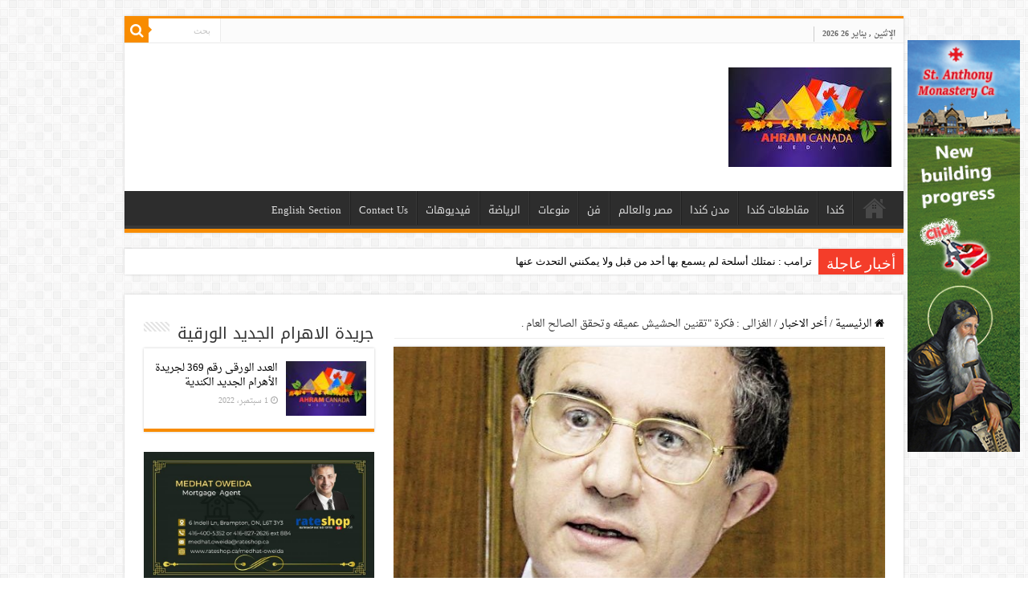

--- FILE ---
content_type: text/html; charset=UTF-8
request_url: https://www.ahram-canada.com/58294/
body_size: 67395
content:
<!DOCTYPE html>
<html dir="rtl" lang="ar" prefix="og: http://ogp.me/ns#">
<head>
<meta charset="UTF-8" />
<link rel="profile" href="https://gmpg.org/xfn/11" />
<link rel="pingback" href="https://www.ahram-canada.com/xmlrpc.php" />
<title>الغزالى : فكرة &quot;تقنين الحشيش عميقه وتحقق الصالح العام . &#8211; جريدة الأهرام الجديد الكندية</title>
<meta property="og:title" content="الغزالى : فكرة &quot;تقنين الحشيش عميقه وتحقق الصالح العام . - جريدة الأهرام الجديد الكندية"/>
<meta property="og:type" content="article"/>
<meta property="og:description" content="الأهرام الكندى دافع الدكتور أسامة الغزالي حرب، أستاذ العلوم السياسية، عن فكرة "تقنين الحشيش"، التي ط"/>
<meta property="og:url" content="https://www.ahram-canada.com/58294/"/>
<meta property="og:site_name" content="جريدة الأهرام الجديد الكندية"/>
<meta property="og:image" content="https://www.ahram-canada.com/wp-content/uploads/2015/04/الغزالى-660x330.jpg" />
<link rel='dns-prefetch' href='//www.googletagmanager.com' />
<link rel='dns-prefetch' href='//fonts.googleapis.com' />
<link rel='dns-prefetch' href='//s.w.org' />
<link rel="alternate" type="application/rss+xml" title="جريدة الأهرام الجديد الكندية &laquo; الخلاصة" href="https://www.ahram-canada.com/feed/" />
<link rel="alternate" type="application/rss+xml" title="جريدة الأهرام الجديد الكندية &laquo; خلاصة التعليقات" href="https://www.ahram-canada.com/comments/feed/" />
<link rel="alternate" type="application/rss+xml" title="جريدة الأهرام الجديد الكندية &laquo; الغزالى : فكرة &quot;تقنين الحشيش عميقه وتحقق الصالح العام . خلاصة التعليقات" href="https://www.ahram-canada.com/58294/feed/" />
		<script type="text/javascript">
			window._wpemojiSettings = {"baseUrl":"https:\/\/s.w.org\/images\/core\/emoji\/13.0.0\/72x72\/","ext":".png","svgUrl":"https:\/\/s.w.org\/images\/core\/emoji\/13.0.0\/svg\/","svgExt":".svg","source":{"concatemoji":"https:\/\/www.ahram-canada.com\/wp-includes\/js\/wp-emoji-release.min.js"}};
			!function(e,a,t){var n,r,o,i=a.createElement("canvas"),p=i.getContext&&i.getContext("2d");function s(e,t){var a=String.fromCharCode;p.clearRect(0,0,i.width,i.height),p.fillText(a.apply(this,e),0,0);e=i.toDataURL();return p.clearRect(0,0,i.width,i.height),p.fillText(a.apply(this,t),0,0),e===i.toDataURL()}function c(e){var t=a.createElement("script");t.src=e,t.defer=t.type="text/javascript",a.getElementsByTagName("head")[0].appendChild(t)}for(o=Array("flag","emoji"),t.supports={everything:!0,everythingExceptFlag:!0},r=0;r<o.length;r++)t.supports[o[r]]=function(e){if(!p||!p.fillText)return!1;switch(p.textBaseline="top",p.font="600 32px Arial",e){case"flag":return s([127987,65039,8205,9895,65039],[127987,65039,8203,9895,65039])?!1:!s([55356,56826,55356,56819],[55356,56826,8203,55356,56819])&&!s([55356,57332,56128,56423,56128,56418,56128,56421,56128,56430,56128,56423,56128,56447],[55356,57332,8203,56128,56423,8203,56128,56418,8203,56128,56421,8203,56128,56430,8203,56128,56423,8203,56128,56447]);case"emoji":return!s([55357,56424,8205,55356,57212],[55357,56424,8203,55356,57212])}return!1}(o[r]),t.supports.everything=t.supports.everything&&t.supports[o[r]],"flag"!==o[r]&&(t.supports.everythingExceptFlag=t.supports.everythingExceptFlag&&t.supports[o[r]]);t.supports.everythingExceptFlag=t.supports.everythingExceptFlag&&!t.supports.flag,t.DOMReady=!1,t.readyCallback=function(){t.DOMReady=!0},t.supports.everything||(n=function(){t.readyCallback()},a.addEventListener?(a.addEventListener("DOMContentLoaded",n,!1),e.addEventListener("load",n,!1)):(e.attachEvent("onload",n),a.attachEvent("onreadystatechange",function(){"complete"===a.readyState&&t.readyCallback()})),(n=t.source||{}).concatemoji?c(n.concatemoji):n.wpemoji&&n.twemoji&&(c(n.twemoji),c(n.wpemoji)))}(window,document,window._wpemojiSettings);
		</script>
		<style type="text/css">
img.wp-smiley,
img.emoji {
	display: inline !important;
	border: none !important;
	box-shadow: none !important;
	height: 1em !important;
	width: 1em !important;
	margin: 0 .07em !important;
	vertical-align: -0.1em !important;
	background: none !important;
	padding: 0 !important;
}
</style>
	<link rel='stylesheet' id='wp-block-library-rtl-css'  href='https://www.ahram-canada.com/wp-includes/css/dist/block-library/style-rtl.min.css' type='text/css' media='all' />
<link rel='stylesheet' id='cptch_stylesheet-css'  href='https://www.ahram-canada.com/wp-content/plugins/captcha/css/front_end_style.css' type='text/css' media='all' />
<link rel='stylesheet' id='dashicons-css'  href='https://www.ahram-canada.com/wp-includes/css/dashicons.min.css' type='text/css' media='all' />
<link rel='stylesheet' id='cptch_desktop_style-css'  href='https://www.ahram-canada.com/wp-content/plugins/captcha/css/desktop_style.css' type='text/css' media='all' />
<link rel='stylesheet' id='contact-form-7-css'  href='https://www.ahram-canada.com/wp-content/plugins/contact-form-7/includes/css/styles.css' type='text/css' media='all' />
<link rel='stylesheet' id='contact-form-7-rtl-css'  href='https://www.ahram-canada.com/wp-content/plugins/contact-form-7/includes/css/styles-rtl.css' type='text/css' media='all' />
<link rel='stylesheet' id='parent-style-css'  href='https://www.ahram-canada.com/wp-content/themes/sahifa/style.css' type='text/css' media='all' />
<link rel='stylesheet' id='parent-style-rtl-css'  href='https://www.ahram-canada.com/wp-content/themes/sahifa/rtl.css' type='text/css' media='all' />
<link rel='stylesheet' id='tie-style-css'  href='https://www.ahram-canada.com/wp-content/themes/ahram-canada/style.css' type='text/css' media='all' />
<link rel='stylesheet' id='tie-ilightbox-skin-css'  href='https://www.ahram-canada.com/wp-content/themes/sahifa/css/ilightbox/dark-skin/skin.css' type='text/css' media='all' />
<link rel='stylesheet' id='droidarabicnaskh-css'  href='https://fonts.googleapis.com/earlyaccess/droidarabicnaskh' type='text/css' media='all' />
<link rel='stylesheet' id='droidarabickufi-css'  href='https://fonts.googleapis.com/earlyaccess/droidarabickufi' type='text/css' media='all' />
<script type='text/javascript' src='https://www.ahram-canada.com/wp-includes/js/jquery/jquery.js' id='jquery-core-js'></script>

<!-- Google Analytics snippet added by Site Kit -->
<script type='text/javascript' src='https://www.googletagmanager.com/gtag/js?id=UA-58438110-1' id='google_gtagjs-js' async></script>
<script type='text/javascript' id='google_gtagjs-js-after'>
window.dataLayer = window.dataLayer || [];function gtag(){dataLayer.push(arguments);}
gtag('set', 'linker', {"domains":["www.ahram-canada.com"]} );
gtag("js", new Date());
gtag("set", "developer_id.dZTNiMT", true);
gtag("config", "UA-58438110-1", {"anonymize_ip":true});
gtag("config", "G-6R6T6MS7LX");
</script>

<!-- End Google Analytics snippet added by Site Kit -->
<link rel="https://api.w.org/" href="https://www.ahram-canada.com/wp-json/" /><link rel="alternate" type="application/json" href="https://www.ahram-canada.com/wp-json/wp/v2/posts/58294" /><link rel="EditURI" type="application/rsd+xml" title="RSD" href="https://www.ahram-canada.com/xmlrpc.php?rsd" />
<link rel="wlwmanifest" type="application/wlwmanifest+xml" href="https://www.ahram-canada.com/wp-includes/wlwmanifest.xml" /> 
<link rel='prev' title='البلهارسيا عند قدماء المصريين :' href='https://www.ahram-canada.com/58291/' />
<link rel='next' title='مصرى بالسعودية تحدث عن مأساته وما يتعرض له من ظلم فكشف عن مفاجأة .' href='https://www.ahram-canada.com/58297/' />
<meta name="generator" content="WordPress 5.5.17" />
<link rel="canonical" href="https://www.ahram-canada.com/58294/" />
<link rel='shortlink' href='https://www.ahram-canada.com/?p=58294' />
<link rel="alternate" type="application/json+oembed" href="https://www.ahram-canada.com/wp-json/oembed/1.0/embed?url=https%3A%2F%2Fwww.ahram-canada.com%2F58294%2F" />
<link rel="alternate" type="text/xml+oembed" href="https://www.ahram-canada.com/wp-json/oembed/1.0/embed?url=https%3A%2F%2Fwww.ahram-canada.com%2F58294%2F&#038;format=xml" />
<meta name="generator" content="Site Kit by Google 1.98.0" /><link rel="stylesheet" href="https://www.ahram-canada.com/wp-content/plugins/nc-ad-manager/assets/css/slick.css" />
<link rel="stylesheet" href="https://www.ahram-canada.com/wp-content/plugins/nc-ad-manager/assets/css/front.css" />
<link rel="shortcut icon" href="https://www.ahram-canada.com/wp-content/uploads/2020/05/favicon.ico" title="Favicon" />
<!--[if IE]>
<script type="text/javascript">jQuery(document).ready(function (){ jQuery(".menu-item").has("ul").children("a").attr("aria-haspopup", "true");});</script>
<![endif]-->
<!--[if lt IE 9]>
<script src="https://www.ahram-canada.com/wp-content/themes/sahifa/js/html5.js"></script>
<script src="https://www.ahram-canada.com/wp-content/themes/sahifa/js/selectivizr-min.js"></script>
<![endif]-->
<!--[if IE 9]>
<link rel="stylesheet" type="text/css" media="all" href="https://www.ahram-canada.com/wp-content/themes/sahifa/css/ie9.css" />
<![endif]-->
<!--[if IE 8]>
<link rel="stylesheet" type="text/css" media="all" href="https://www.ahram-canada.com/wp-content/themes/sahifa/css/ie8.css" />
<![endif]-->
<!--[if IE 7]>
<link rel="stylesheet" type="text/css" media="all" href="https://www.ahram-canada.com/wp-content/themes/sahifa/css/ie7.css" />
<![endif]-->


<meta name="viewport" content="width=device-width, initial-scale=1.0" />
<link rel="apple-touch-icon-precomposed" sizes="144x144" href="https://www.ahram-canada.com/wp-content/uploads/2020/05/144.jpg" />
<link rel="apple-touch-icon-precomposed" sizes="120x120" href="https://www.ahram-canada.com/wp-content/uploads/2020/05/120.jpg" />
<link rel="apple-touch-icon-precomposed" sizes="72x72" href="https://www.ahram-canada.com/wp-content/uploads/2020/05/72.jpg" />
<link rel="apple-touch-icon-precomposed" href="https://www.ahram-canada.com/wp-content/uploads/2020/05/76.jpg" />



<style type="text/css" media="screen">

body{
	font-family: 'droid arabic naskh';
}

.logo h1 a, .logo h2 a{
	font-family: 'droid arabic kufi';
}

.logo span{
	font-family: 'droid arabic naskh';
}

.top-nav, .top-nav ul li a {
	font-family: 'droid arabic naskh';
}

#main-nav, #main-nav ul li a{
	font-family: 'droid arabic kufi';
}

.page-title{
	font-family: 'droid arabic kufi';
}

.post-title{
	font-family: 'droid arabic kufi';
	font-weight: 700;
}

h2.post-box-title, h2.post-box-title a{
	font-family: 'droid arabic kufi';
}

h3.post-box-title, h3.post-box-title a{
	font-family: 'droid arabic kufi';
}

p.post-meta, p.post-meta a{
	font-family: 'droid arabic naskh';
}

body.single .entry, body.page .entry{
	font-family: 'droid arabic naskh';
	font-size : 18px;
}

blockquote p{
	font-family: 'droid arabic kufi';
}

.widget-top h4, .widget-top h4 a{
	font-family: 'droid arabic kufi';
}

.footer-widget-top h4, .footer-widget-top h4 a{
	font-family: 'droid arabic kufi';
}

.ei-title h2, .slider-caption h2 a, .content .slider-caption h2 a, .slider-caption h2, .content .slider-caption h2, .content .ei-title h2{
	font-family: 'droid arabic kufi';
}

.cat-box-title h2, .cat-box-title h2 a, .block-head h3, #respond h3, #comments-title, h2.review-box-header, .woocommerce-tabs .entry-content h2, .woocommerce .related.products h2, .entry .woocommerce h2, .woocommerce-billing-fields h3, .woocommerce-shipping-fields h3, #order_review_heading, #bbpress-forums fieldset.bbp-form legend, #buddypress .item-body h4, #buddypress #item-body h4{
	font-family: 'droid arabic kufi';
}


a {
	color: #000000;
}
		
a:hover {
	color: #f88d00;
}
		
body.single .post .entry a, body.page .post .entry a {
	color: #f88d00;
}
		
body.single .post .entry a:hover, body.page .post .entry a:hover {
	color: #000000;
}
		
@media (min-width: 1260px) and (max-width: 1335px) {
	#wrapper.boxed #theme-header,
	#wrapper.boxed .breaking-news,
	#wrapper.boxed #main-content,
	#footer-widget-area,
	.container {
	    width: 970px;
	}

	.content {
	    width: 66.2%;
	}

	#sidebar {
	    width: 31.094%;
	}
}

.entry p {
    line-height: 1.5;
}</style>

		<script type="text/javascript">
			/* <![CDATA[ */
				var sf_position = '0';
				var sf_templates = "<a href=\"{search_url_escaped}\">\u0639\u0631\u0636 \u0643\u0644 \u0627\u0644\u0646\u062a\u0627\u0626\u062c<\/a>";
				var sf_input = '.search-live';
				jQuery(document).ready(function(){
					jQuery(sf_input).ajaxyLiveSearch({"expand":false,"searchUrl":"https:\/\/www.ahram-canada.com\/?s=%s","text":"Search","delay":500,"iwidth":180,"width":315,"ajaxUrl":"https:\/\/www.ahram-canada.com\/wp-admin\/admin-ajax.php","rtl":0});
					jQuery(".live-search_ajaxy-selective-input").keyup(function() {
						var width = jQuery(this).val().length * 8;
						if(width < 50) {
							width = 50;
						}
						jQuery(this).width(width);
					});
					jQuery(".live-search_ajaxy-selective-search").click(function() {
						jQuery(this).find(".live-search_ajaxy-selective-input").focus();
					});
					jQuery(".live-search_ajaxy-selective-close").click(function() {
						jQuery(this).parent().remove();
					});
				});
			/* ]]> */
		</script>
		</head>
<body data-rsssl=1 id="top" class="rtl post-template-default single single-post postid-58294 single-format-standard lazy-enabled">

<div class="wrapper-outer">

	<div class="background-cover"></div>

	<aside id="slide-out">

			<div class="search-mobile">
			<form method="get" id="searchform-mobile" action="https://www.ahram-canada.com/">
				<button class="search-button" type="submit" value="بحث"><i class="fa fa-search"></i></button>
				<input type="text" id="s-mobile" name="s" title="بحث" value="بحث" onfocus="if (this.value == 'بحث') {this.value = '';}" onblur="if (this.value == '') {this.value = 'بحث';}"  />
			</form>
		</div><!-- .search-mobile /-->
	
			<div class="social-icons">
		<a class="ttip-none" title="Rss" href="https://www.ahram-canada.com/feed/" target="_blank"><i class="fa fa-rss"></i></a><a class="ttip-none" title="Facebook" href="https://www.facebook.com/2ahramcanada" target="_blank"><i class="fa fa-facebook"></i></a><a class="ttip-none" title="Twitter" href="#" target="_blank"><i class="fa fa-twitter"></i></a><a class="ttip-none" title="Youtube" href="https://www.youtube.com/channel/UC-4zFFl9DABqrYtwks_dr-g" target="_blank"><i class="fa fa-youtube"></i></a><a class="ttip-none" title="instagram" href="#" target="_blank"><i class="fa fa-instagram"></i></a>
			</div>

	
		<div id="mobile-menu" ></div>
	</aside><!-- #slide-out /-->

		<div id="wrapper" class="boxed">
		<div class="inner-wrapper">

		<header id="theme-header" class="theme-header">
						<div id="top-nav" class="top-nav">
				<div class="container">

							<span class="today-date">الإثنين , يناير 26 2026</span>
				
						<div class="search-block">
						<form method="get" id="searchform-header" action="https://www.ahram-canada.com/">
							<button class="search-button" type="submit" value="بحث"><i class="fa fa-search"></i></button>
							<input class="search-live" type="text" id="s-header" name="s" title="بحث" value="بحث" onfocus="if (this.value == 'بحث') {this.value = '';}" onblur="if (this.value == '') {this.value = 'بحث';}"  />
						</form>
					</div><!-- .search-block /-->
	
	
				</div><!-- .container /-->
			</div><!-- .top-menu /-->
			
		<div class="header-content">

					<a id="slide-out-open" class="slide-out-open" href="#"><span></span></a>
		
			<div class="logo" style=" margin-top:10px; margin-bottom:10px;">
			<h2>								<a title="جريدة الأهرام الجديد الكندية" href="https://www.ahram-canada.com/">
					<img src="https://www.ahram-canada.com/wp-content/uploads/2020/05/logo-small.jpeg" alt="جريدة الأهرام الجديد الكندية" width="203" height="124" /><strong>جريدة الأهرام الجديد الكندية </strong>
				</a>
			</h2>			</div><!-- .logo /-->
<script type="text/javascript">
jQuery(document).ready(function($) {
	var retina = window.devicePixelRatio > 1 ? true : false;
	if(retina) {
       	jQuery('#theme-header .logo img').attr('src',		'https://www.ahram-canada.com/wp-content/uploads/2020/05/logo-retina.jpeg');
       	jQuery('#theme-header .logo img').attr('width',		'203');
       	jQuery('#theme-header .logo img').attr('height',	'124');
	}
});
</script>
			<div class="e3lan e3lan-top">		<script type="text/javascript">
			var adWidth = jQuery(document).width();
			google_ad_client = "pub-9462210163440397";
			if ( adWidth >= 768 ) {
			  google_ad_slot	= "3150934668";
			  google_ad_width	= 728;
			  google_ad_height 	= 90;
			} else  if ( adWidth >= 468 ) {
			  google_ad_slot	= "7089085066";
			  google_ad_width 	= 468;
			  google_ad_height 	= 60;
			}else {
			  google_ad_slot 	= "8426217461";
			  google_ad_width 	= 320;
			  google_ad_height 	= 100;
			}
		</script>

		<script src="https://pagead2.googlesyndication.com/pagead/show_ads.js"></script>
				</div>			<div class="clear"></div>

		</div>
													<nav id="main-nav" class="fixed-enabled">
				<div class="container">

				
					<div class="main-menu"><ul id="menu-%d8%a7%d9%84%d8%a3%d9%87%d8%b1%d8%a7%d9%85-%d8%a7%d9%84%d9%83%d9%86%d8%af%d9%8a" class="menu"><li id="menu-item-91033" class="menu-item menu-item-type-custom menu-item-object-custom menu-item-home menu-item-91033"><a href="https://www.ahram-canada.com/">صفحة البداية</a></li>
<li id="menu-item-91039" class="menu-item menu-item-type-taxonomy menu-item-object-category menu-item-91039"><a href="https://www.ahram-canada.com/category/%d9%83%d9%86%d8%af%d8%a7/">كندا</a></li>
<li id="menu-item-173915" class="menu-item menu-item-type-taxonomy menu-item-object-category menu-item-173915"><a href="https://www.ahram-canada.com/category/%d9%85%d9%82%d8%a7%d8%b7%d8%b9%d8%a7%d8%aa-%d9%83%d9%86%d8%af%d8%a7/">مقاطعات كندا</a></li>
<li id="menu-item-173914" class="menu-item menu-item-type-taxonomy menu-item-object-category menu-item-173914"><a href="https://www.ahram-canada.com/category/%d9%85%d8%af%d9%86-%d9%83%d9%86%d8%af%d8%a7/">مدن كندا</a></li>
<li id="menu-item-198821" class="menu-item menu-item-type-taxonomy menu-item-object-category menu-item-198821"><a href="https://www.ahram-canada.com/category/%d9%85%d8%b5%d8%b1-%d9%88%d8%a7%d9%84%d8%b9%d8%a7%d9%84%d9%85/">مصر والعالم</a></li>
<li id="menu-item-91036" class="menu-item menu-item-type-taxonomy menu-item-object-category menu-item-91036"><a href="https://www.ahram-canada.com/category/%d9%81%d9%86/">فن</a></li>
<li id="menu-item-91041" class="menu-item menu-item-type-taxonomy menu-item-object-category menu-item-91041"><a href="https://www.ahram-canada.com/category/%d9%85%d9%86%d9%88%d8%b9%d8%a7%d8%aa/">منوعات</a></li>
<li id="menu-item-91035" class="menu-item menu-item-type-taxonomy menu-item-object-category menu-item-91035"><a href="https://www.ahram-canada.com/category/%d8%a7%d9%84%d8%b1%d9%8a%d8%a7%d8%b6%d8%a9/">الرياضة</a></li>
<li id="menu-item-91037" class="menu-item menu-item-type-taxonomy menu-item-object-category menu-item-91037"><a href="https://www.ahram-canada.com/category/%d9%81%d9%8a%d8%af%d9%8a%d9%88%d9%87%d8%a7%d8%aa/">فيديوهات</a></li>
<li id="menu-item-114891" class="menu-item menu-item-type-post_type menu-item-object-page menu-item-114891"><a href="https://www.ahram-canada.com/contact/">Contact Us</a></li>
<li id="menu-item-91042" class="menu-item menu-item-type-taxonomy menu-item-object-category menu-item-91042"><a href="https://www.ahram-canada.com/category/english-section/">English Section</a></li>
</ul></div>					
					
				</div>
			</nav><!-- .main-nav /-->
					</header><!-- #header /-->

		
	<div class="clear"></div>
	<div id="breaking-news" class="breaking-news">
		<span class="breaking-news-title"><i class="fa fa-bolt"></i> <span>أخبار عاجلة</span></span>
		
					<ul>
					<li><a href="https://www.ahram-canada.com/238986/" title="ترامب : نمتلك أسلحة لم يسمع بها أحد من قبل ولا يمكنني التحدث عنها">ترامب : نمتلك أسلحة لم يسمع بها أحد من قبل ولا يمكنني التحدث عنها</a></li>
					<li><a href="https://www.ahram-canada.com/238985/" title="البورصة المصرية تحقق قمة تاريخية جديدة وتواصل الصعود الجماعي فوق 47 ألف نقطة">البورصة المصرية تحقق قمة تاريخية جديدة وتواصل الصعود الجماعي فوق 47 ألف نقطة</a></li>
					<li><a href="https://www.ahram-canada.com/238984/" title="الإمارات تشارك بأحدث مقاتلاتها في احتفال إثيوبيا العسكري">الإمارات تشارك بأحدث مقاتلاتها في احتفال إثيوبيا العسكري</a></li>
					<li><a href="https://www.ahram-canada.com/238983/" title="صادرات الغزل والمنسوجات المصرية تسجل أعلى قيمة تاريخية لها">صادرات الغزل والمنسوجات المصرية تسجل أعلى قيمة تاريخية لها</a></li>
					<li><a href="https://www.ahram-canada.com/238982/" title="تورونتو والمدن المجاورة تواجه عاصفة ثلجية قد تكون الأقوى هذا العام">تورونتو والمدن المجاورة تواجه عاصفة ثلجية قد تكون الأقوى هذا العام</a></li>
					<li><a href="https://www.ahram-canada.com/238978/" title="موجة برد قارسة تتعرض لها مقاطعات كندا">موجة برد قارسة تتعرض لها مقاطعات كندا</a></li>
					<li><a href="https://www.ahram-canada.com/238979/" title="كنيسة مالانكارا الهندية الأرثوذكسية تصلى من أجل الشفاء الكامل للبابا تواضروس الثاني">كنيسة مالانكارا الهندية الأرثوذكسية تصلى من أجل الشفاء الكامل للبابا تواضروس الثاني</a></li>
					<li><a href="https://www.ahram-canada.com/238974/" title="بيان من أسرة البرلمانى مصطفى النجار رداً على تصريحات محمد الباز بشأن مقتله">بيان من أسرة البرلمانى مصطفى النجار رداً على تصريحات محمد الباز بشأن مقتله</a></li>
					<li><a href="https://www.ahram-canada.com/238973/" title="هل تنضم كندا إلى الاتحاد الأوروبي">هل تنضم كندا إلى الاتحاد الأوروبي</a></li>
					<li><a href="https://www.ahram-canada.com/238971/" title="بعد اتهامه بضرب و إصابة زوجته.. أول تعليق من الفنان محمود حجازي">بعد اتهامه بضرب و إصابة زوجته.. أول تعليق من الفنان محمود حجازي</a></li>
					</ul>
					
		
		<script type="text/javascript">
			jQuery(document).ready(function(){
								jQuery('#breaking-news ul').innerFade({animationType: 'fade', speed: 750 , timeout: 3500});
							});
					</script>
	</div> <!-- .breaking-news -->

	
	<div id="main-content" class="container sidebar-left">

	
	
	
	
	
	<div class="content">

		
		<nav id="crumbs"><a href="https://www.ahram-canada.com/"><span class="fa fa-home" aria-hidden="true"></span> الرئيسية</a><span class="delimiter">/</span><a href="https://www.ahram-canada.com/category/%d8%a3%d8%ae%d8%b1-%d8%a7%d9%84%d8%a7%d8%ae%d8%a8%d8%a7%d8%b1/">أخر الاخبار</a><span class="delimiter">/</span><span class="current">الغزالى : فكرة &quot;تقنين الحشيش عميقه وتحقق الصالح العام .</span></nav><script type="application/ld+json">{"@context":"http:\/\/schema.org","@type":"BreadcrumbList","@id":"#Breadcrumb","itemListElement":[{"@type":"ListItem","position":1,"item":{"name":"\u0627\u0644\u0631\u0626\u064a\u0633\u064a\u0629","@id":"https:\/\/www.ahram-canada.com\/"}},{"@type":"ListItem","position":2,"item":{"name":"\u0623\u062e\u0631 \u0627\u0644\u0627\u062e\u0628\u0627\u0631","@id":"https:\/\/www.ahram-canada.com\/category\/%d8%a3%d8%ae%d8%b1-%d8%a7%d9%84%d8%a7%d8%ae%d8%a8%d8%a7%d8%b1\/"}}]}</script>
		

		
		<article class="post-listing post-58294 post type-post status-publish format-standard has-post-thumbnail  category-4 category-57" id="the-post">
			
			<div class="single-post-thumb">
			<img width="660" height="330" src="https://www.ahram-canada.com/wp-content/uploads/2015/04/الغزالى-660x330.jpg" class="attachment-slider size-slider wp-post-image" alt="" loading="lazy" />		</div>
	
		


			<div class="post-inner">

							<h1 class="name post-title entry-title"><span itemprop="name">الغزالى : فكرة &quot;تقنين الحشيش عميقه وتحقق الصالح العام .</span></h1>

						
<p class="post-meta">
	
		
	<span class="tie-date"><i class="fa fa-clock-o"></i>8 أبريل، 2015</span>	
	<span class="post-cats"><i class="fa fa-folder"></i><a href="https://www.ahram-canada.com/category/%d8%a3%d8%ae%d8%b1-%d8%a7%d9%84%d8%a7%d8%ae%d8%a8%d8%a7%d8%b1/" rel="category tag">أخر الاخبار</a>, <a href="https://www.ahram-canada.com/category/%d8%aa%d9%88%d8%a8-%d8%b3%d8%aa%d9%88%d8%b1%d9%8a/" rel="category tag">توب ستوري</a></span>
	
	<span class="post-comments"><i class="fa fa-comments"></i><a href="https://www.ahram-canada.com/58294/#respond">اضف تعليق</a></span>
</p>
<div class="clear"></div>
			
				<div class="entry">
					
						<section id="related_posts">
		<div class="block-head">
			<h3>مقالات مشابهة</h3><div class="stripe-line"></div>
		</div>
		<div class="post-listing">
						<div class="related-item">
							
				<div class="post-thumbnail">
					<a href="https://www.ahram-canada.com/238986/">
						<img width="310" height="165" src="https://www.ahram-canada.com/wp-content/uploads/2020/11/ترامب-للاهرام999-310x165.jpg" class="attachment-tie-medium size-tie-medium wp-post-image" alt="donald trump" loading="lazy" srcset="https://www.ahram-canada.com/wp-content/uploads/2020/11/ترامب-للاهرام999-310x165.jpg 310w, https://www.ahram-canada.com/wp-content/uploads/2020/11/ترامب-للاهرام999-300x161.jpg 300w, https://www.ahram-canada.com/wp-content/uploads/2020/11/ترامب-للاهرام999-768x411.jpg 768w, https://www.ahram-canada.com/wp-content/uploads/2020/11/ترامب-للاهرام999.jpg 960w" sizes="(max-width: 310px) 100vw, 310px" />						<span class="fa overlay-icon"></span>
					</a>
				</div><!-- post-thumbnail /-->
							
				<h3><a href="https://www.ahram-canada.com/238986/" rel="bookmark">ترامب : نمتلك أسلحة لم يسمع بها أحد من قبل ولا يمكنني التحدث عنها</a></h3>
				<p class="post-meta"><span class="tie-date"><i class="fa fa-clock-o"></i>‏25 دقيقة مضت</span></p>
			</div>
						<div class="related-item">
							
				<div class="post-thumbnail">
					<a href="https://www.ahram-canada.com/238985/">
						<img width="310" height="165" src="https://www.ahram-canada.com/wp-content/uploads/2018/12/البورصة-للأهرام-الكندي-1-310x165.jpg" class="attachment-tie-medium size-tie-medium wp-post-image" alt="البورصة المصرية" loading="lazy" />						<span class="fa overlay-icon"></span>
					</a>
				</div><!-- post-thumbnail /-->
							
				<h3><a href="https://www.ahram-canada.com/238985/" rel="bookmark">البورصة المصرية تحقق قمة تاريخية جديدة وتواصل الصعود الجماعي فوق 47 ألف نقطة</a></h3>
				<p class="post-meta"><span class="tie-date"><i class="fa fa-clock-o"></i>‏33 دقيقة مضت</span></p>
			</div>
						<div class="related-item">
							
				<div class="post-thumbnail">
					<a href="https://www.ahram-canada.com/238984/">
						<img width="310" height="165" src="https://www.ahram-canada.com/wp-content/uploads/2020/12/الإمارات-للاهرام88-310x165.jpg" class="attachment-tie-medium size-tie-medium wp-post-image" alt="" loading="lazy" />						<span class="fa overlay-icon"></span>
					</a>
				</div><!-- post-thumbnail /-->
							
				<h3><a href="https://www.ahram-canada.com/238984/" rel="bookmark">الإمارات تشارك بأحدث مقاتلاتها في احتفال إثيوبيا العسكري</a></h3>
				<p class="post-meta"><span class="tie-date"><i class="fa fa-clock-o"></i>‏42 دقيقة مضت</span></p>
			</div>
						<div class="clear"></div>
		</div>
	</section>
	
					<p><strong>الأهرام الكندى</strong><br />
<strong>دافع الدكتور أسامة الغزالي حرب، أستاذ العلوم السياسية، عن فكرة &#8220;تقنين الحشيش&#8221;، التي طرحها أسامة سلامة، رئيس رابطة تجار السجائر، بدعوى توفير مليارات للدولة، قائلًا: &#8220;الفكرة بها عمق&#8221;.</strong><br />
<strong>وأضاف حرب، خلال مداخلة هاتفية ببرنامج &#8220;العاشرة مساء&#8221; على قناة &#8220;دريم 2&#8243;، أنه يجب تناول الفكرة بموضوعية، إذ أنها تهدف للصالح العام وليس إباحة تعاطي الحشيش.</strong></p>
					
									</div><!-- .entry /-->


				<div class="share-post">
	<span class="share-text">شاركها</span>

		<ul class="flat-social">
			<li><a href="http://www.facebook.com/sharer.php?u=https://www.ahram-canada.com/?p=58294" class="social-facebook" rel="external" target="_blank"><i class="fa fa-facebook"></i> <span>Facebook</span></a></li>
				<li><a href="https://twitter.com/intent/tweet?text=%D8%A7%D9%84%D8%BA%D8%B2%D8%A7%D9%84%D9%89+%3A+%D9%81%D9%83%D8%B1%D8%A9+%22%D8%AA%D9%82%D9%86%D9%8A%D9%86+%D8%A7%D9%84%D8%AD%D8%B4%D9%8A%D8%B4+%D8%B9%D9%85%D9%8A%D9%82%D9%87+%D9%88%D8%AA%D8%AD%D9%82%D9%82+%D8%A7%D9%84%D8%B5%D8%A7%D9%84%D8%AD+%D8%A7%D9%84%D8%B9%D8%A7%D9%85+.&url=https://www.ahram-canada.com/?p=58294" class="social-twitter" rel="external" target="_blank"><i class="fa fa-twitter"></i> <span>Twitter</span></a></li>
					<li><a href="http://www.linkedin.com/shareArticle?mini=true&url=https://www.ahram-canada.com/?p=58294&title=%D8%A7%D9%84%D8%BA%D8%B2%D8%A7%D9%84%D9%89+%3A+%D9%81%D9%83%D8%B1%D8%A9+%22%D8%AA%D9%82%D9%86%D9%8A%D9%86+%D8%A7%D9%84%D8%AD%D8%B4%D9%8A%D8%B4+%D8%B9%D9%85%D9%8A%D9%82%D9%87+%D9%88%D8%AA%D8%AD%D9%82%D9%82+%D8%A7%D9%84%D8%B5%D8%A7%D9%84%D8%AD+%D8%A7%D9%84%D8%B9%D8%A7%D9%85+." class="social-linkedin" rel="external" target="_blank"><i class="fa fa-linkedin"></i> <span>LinkedIn</span></a></li>
				<li><a href="http://pinterest.com/pin/create/button/?url=https://www.ahram-canada.com/?p=58294&amp;description=%D8%A7%D9%84%D8%BA%D8%B2%D8%A7%D9%84%D9%89+%3A+%D9%81%D9%83%D8%B1%D8%A9+%22%D8%AA%D9%82%D9%86%D9%8A%D9%86+%D8%A7%D9%84%D8%AD%D8%B4%D9%8A%D8%B4+%D8%B9%D9%85%D9%8A%D9%82%D9%87+%D9%88%D8%AA%D8%AD%D9%82%D9%82+%D8%A7%D9%84%D8%B5%D8%A7%D9%84%D8%AD+%D8%A7%D9%84%D8%B9%D8%A7%D9%85+.&amp;media=https://www.ahram-canada.com/wp-content/uploads/2015/04/الغزالى-660x330.jpg" class="social-pinterest" rel="external" target="_blank"><i class="fa fa-pinterest"></i> <span>Pinterest</span></a></li>
		</ul>
		<div class="clear"></div>
</div> <!-- .share-post -->
				<div class="clear"></div>
			</div><!-- .post-inner -->

			<script type="application/ld+json">{"@context":"http:\/\/schema.org","@type":"Article","dateCreated":"2015-04-08T09:49:46+03:00","datePublished":"2015-04-08T09:49:46+03:00","dateModified":"2015-04-08T09:49:46+03:00","headline":"\u0627\u0644\u063a\u0632\u0627\u0644\u0649 : \u0641\u0643\u0631\u0629 &quot;\u062a\u0642\u0646\u064a\u0646 \u0627\u0644\u062d\u0634\u064a\u0634 \u0639\u0645\u064a\u0642\u0647 \u0648\u062a\u062d\u0642\u0642 \u0627\u0644\u0635\u0627\u0644\u062d \u0627\u0644\u0639\u0627\u0645 .","name":"\u0627\u0644\u063a\u0632\u0627\u0644\u0649 : \u0641\u0643\u0631\u0629 &quot;\u062a\u0642\u0646\u064a\u0646 \u0627\u0644\u062d\u0634\u064a\u0634 \u0639\u0645\u064a\u0642\u0647 \u0648\u062a\u062d\u0642\u0642 \u0627\u0644\u0635\u0627\u0644\u062d \u0627\u0644\u0639\u0627\u0645 .","keywords":[],"url":"https:\/\/www.ahram-canada.com\/58294\/","description":"\u0627\u0644\u0623\u0647\u0631\u0627\u0645 \u0627\u0644\u0643\u0646\u062f\u0649 \u062f\u0627\u0641\u0639 \u0627\u0644\u062f\u0643\u062a\u0648\u0631 \u0623\u0633\u0627\u0645\u0629 \u0627\u0644\u063a\u0632\u0627\u0644\u064a \u062d\u0631\u0628\u060c \u0623\u0633\u062a\u0627\u0630 \u0627\u0644\u0639\u0644\u0648\u0645 \u0627\u0644\u0633\u064a\u0627\u0633\u064a\u0629\u060c \u0639\u0646 \u0641\u0643\u0631\u0629 \"\u062a\u0642\u0646\u064a\u0646 \u0627\u0644\u062d\u0634\u064a\u0634\"\u060c \u0627\u0644\u062a\u064a \u0637\u0631\u062d\u0647\u0627 \u0623\u0633\u0627\u0645\u0629 \u0633\u0644\u0627\u0645\u0629\u060c \u0631\u0626\u064a\u0633 \u0631\u0627\u0628\u0637\u0629 \u062a\u062c\u0627\u0631 \u0627\u0644\u0633\u062c\u0627\u0626\u0631\u060c \u0628\u062f\u0639\u0648\u0649 \u062a\u0648\u0641\u064a\u0631 \u0645\u0644\u064a\u0627\u0631\u0627\u062a \u0644\u0644\u062f\u0648\u0644\u0629\u060c \u0642\u0627\u0626\u0644\u064b\u0627: \"\u0627\u0644\u0641\u0643\u0631\u0629 \u0628\u0647\u0627 \u0639\u0645\u0642\". \u0648\u0623\u0636","copyrightYear":"2015","publisher":{"@id":"#Publisher","@type":"Organization","name":"\u062c\u0631\u064a\u062f\u0629 \u0627\u0644\u0623\u0647\u0631\u0627\u0645 \u0627\u0644\u062c\u062f\u064a\u062f \u0627\u0644\u0643\u0646\u062f\u064a\u0629","logo":{"@type":"ImageObject","url":"https:\/\/www.ahram-canada.com\/wp-content\/uploads\/2020\/05\/logo-retina.jpeg"},"sameAs":["https:\/\/www.facebook.com\/2ahramcanada","#","https:\/\/www.youtube.com\/channel\/UC-4zFFl9DABqrYtwks_dr-g","#"]},"sourceOrganization":{"@id":"#Publisher"},"copyrightHolder":{"@id":"#Publisher"},"mainEntityOfPage":{"@type":"WebPage","@id":"https:\/\/www.ahram-canada.com\/58294\/","breadcrumb":{"@id":"#Breadcrumb"}},"author":{"@type":"Person","name":"\u0646\u0635\u0631 \u0627\u0644\u0642\u0648\u0635\u064a","url":"https:\/\/www.ahram-canada.com\/author\/nasr\/"},"articleSection":"\u0623\u062e\u0631 \u0627\u0644\u0627\u062e\u0628\u0627\u0631,\u062a\u0648\u0628 \u0633\u062a\u0648\u0631\u064a","articleBody":"\u0627\u0644\u0623\u0647\u0631\u0627\u0645 \u0627\u0644\u0643\u0646\u062f\u0649\n\u062f\u0627\u0641\u0639 \u0627\u0644\u062f\u0643\u062a\u0648\u0631 \u0623\u0633\u0627\u0645\u0629 \u0627\u0644\u063a\u0632\u0627\u0644\u064a \u062d\u0631\u0628\u060c \u0623\u0633\u062a\u0627\u0630 \u0627\u0644\u0639\u0644\u0648\u0645 \u0627\u0644\u0633\u064a\u0627\u0633\u064a\u0629\u060c \u0639\u0646 \u0641\u0643\u0631\u0629 \"\u062a\u0642\u0646\u064a\u0646 \u0627\u0644\u062d\u0634\u064a\u0634\"\u060c \u0627\u0644\u062a\u064a \u0637\u0631\u062d\u0647\u0627 \u0623\u0633\u0627\u0645\u0629 \u0633\u0644\u0627\u0645\u0629\u060c \u0631\u0626\u064a\u0633 \u0631\u0627\u0628\u0637\u0629 \u062a\u062c\u0627\u0631 \u0627\u0644\u0633\u062c\u0627\u0626\u0631\u060c \u0628\u062f\u0639\u0648\u0649 \u062a\u0648\u0641\u064a\u0631 \u0645\u0644\u064a\u0627\u0631\u0627\u062a \u0644\u0644\u062f\u0648\u0644\u0629\u060c \u0642\u0627\u0626\u0644\u064b\u0627: \"\u0627\u0644\u0641\u0643\u0631\u0629 \u0628\u0647\u0627 \u0639\u0645\u0642\".\n\u0648\u0623\u0636\u0627\u0641 \u062d\u0631\u0628\u060c \u062e\u0644\u0627\u0644 \u0645\u062f\u0627\u062e\u0644\u0629 \u0647\u0627\u062a\u0641\u064a\u0629 \u0628\u0628\u0631\u0646\u0627\u0645\u062c \"\u0627\u0644\u0639\u0627\u0634\u0631\u0629 \u0645\u0633\u0627\u0621\" \u0639\u0644\u0649 \u0642\u0646\u0627\u0629 \"\u062f\u0631\u064a\u0645 2\"\u060c \u0623\u0646\u0647 \u064a\u062c\u0628 \u062a\u0646\u0627\u0648\u0644 \u0627\u0644\u0641\u0643\u0631\u0629 \u0628\u0645\u0648\u0636\u0648\u0639\u064a\u0629\u060c \u0625\u0630 \u0623\u0646\u0647\u0627 \u062a\u0647\u062f\u0641 \u0644\u0644\u0635\u0627\u0644\u062d \u0627\u0644\u0639\u0627\u0645 \u0648\u0644\u064a\u0633 \u0625\u0628\u0627\u062d\u0629 \u062a\u0639\u0627\u0637\u064a \u0627\u0644\u062d\u0634\u064a\u0634.","image":{"@type":"ImageObject","url":"https:\/\/www.ahram-canada.com\/wp-content\/uploads\/2015\/04\/\u0627\u0644\u063a\u0632\u0627\u0644\u0649.jpg","width":696,"height":370}}</script>
		</article><!-- .post-listing -->
		

		<div class="e3lan e3lan-post">		<script type="text/javascript">
			var adWidth = jQuery(document).width();
			google_ad_client = "pub-9462210163440397";
			 if ( adWidth >= 468 ) {
			  google_ad_slot	= "5472751064";
			  google_ad_width 	= 468;
			  google_ad_height 	= 60;
			}else {
			  google_ad_slot 	= "6949484260";
			  google_ad_width 	= 300;
			  google_ad_height 	= 250;
			}
		</script>

		<script src="https://pagead2.googlesyndication.com/pagead/show_ads.js"></script>
				</div>
		

		
		
			
	<section id="check-also-box" class="post-listing check-also-right">
		<a href="#" id="check-also-close"><i class="fa fa-close"></i></a>

		<div class="block-head">
			<h3>شاهد أيضاً</h3>
		</div>

				<div class="check-also-post">
						
			<div class="post-thumbnail">
				<a href="https://www.ahram-canada.com/238983/">
					<img width="310" height="165" src="https://www.ahram-canada.com/wp-content/uploads/2020/01/83054192_1487458144765879_8210114368973570048_n-310x165.jpg" class="attachment-tie-medium size-tie-medium wp-post-image" alt="الحكومة المصرية" loading="lazy" />					<span class="fa overlay-icon"></span>
				</a>
			</div><!-- post-thumbnail /-->
						
			<h2 class="post-title"><a href="https://www.ahram-canada.com/238983/" rel="bookmark">صادرات الغزل والمنسوجات المصرية تسجل أعلى قيمة تاريخية لها</a></h2>
			<p>سجل قطاع الغزل والمنسوجات بنهاية عام 2025 أعلى قيمة تصديرية في تاريخه، محطماً كافة الأرقام &hellip;</p>
		</div>
			</section>
			
			
	
		
				
<div id="comments">


<div class="clear"></div>


</div><!-- #comments -->

	</div><!-- .content -->
<aside id="sidebar">
	<div class="theiaStickySidebar">
<div id="categort-posts-widget-4" class="widget categort-posts"><div class="widget-top"><h4>		<a href="https://www.ahram-canada.com/category/%d8%a7%d9%84%d8%b9%d8%af%d8%af-%d8%a7%d9%84%d9%88%d8%b1%d9%82%d9%8a/">جريدة الاهرام الجديد الورقية</a>
		</h4><div class="stripe-line"></div></div>
						<div class="widget-container">		<ul>
					<li >
							<div class="post-thumbnail">
					<a href="https://www.ahram-canada.com/207686/" rel="bookmark"><img width="110" height="75" src="https://www.ahram-canada.com/wp-content/uploads/2020/05/logo-110x75.jpeg" class="attachment-tie-small size-tie-small wp-post-image" alt="" loading="lazy" /><span class="fa overlay-icon"></span></a>
				</div><!-- post-thumbnail /-->
						<h3><a href="https://www.ahram-canada.com/207686/">العدد الورقى رقم 369 لجريدة الأهرام الجديد الكندية</a></h3>
			 <span class="tie-date"><i class="fa fa-clock-o"></i>1 سبتمبر، 2022</span>		</li>
				</ul>
		<div class="clear"></div>
		</div></div><!-- .widget /-->		<div id="ads300_250-widget-3" class="e3lan-widget-content e3lan300-250">
								<div class="e3lan-cell">
				<a href="#"  rel="nofollow">					<img src="https://www.ahram-canada.com/wp-content/uploads/2022/06/WhatsApp-Image-2022-06-15-at-5.21.12-PM-768x439.jpeg" alt="" />
				</a>			</div>
				</div>
	<div id="categort-posts-widget-2" class="widget categort-posts"><div class="widget-top"><h4>		<a href="https://www.ahram-canada.com/category/%d9%85%d9%82%d8%a7%d9%84%d8%a7%d8%aa-%d9%88%d8%a7%d8%b1%d8%a7%d8%a1/">مقالات وآراء</a>
		</h4><div class="stripe-line"></div></div>
						<div class="widget-container">		<ul>
					<li >
							<div class="post-thumbnail">
					<a href="https://www.ahram-canada.com/238977/" rel="bookmark"><img width="110" height="75" src="https://www.ahram-canada.com/wp-content/uploads/2024/04/04-110x75.png" class="attachment-tie-small size-tie-small wp-post-image" alt="" loading="lazy" /><span class="fa overlay-icon"></span></a>
				</div><!-- post-thumbnail /-->
						<h3><a href="https://www.ahram-canada.com/238977/">عيد الشرطة ال 74</a></h3>
			 <span class="tie-date"><i class="fa fa-clock-o"></i>‏يوم واحد مضت</span>		</li>
				<li >
							<div class="post-thumbnail">
					<a href="https://www.ahram-canada.com/238936/" rel="bookmark"><img width="110" height="75" src="https://www.ahram-canada.com/wp-content/uploads/2022/03/رامى-كامل-110x75.jpg" class="attachment-tie-small size-tie-small wp-post-image" alt="" loading="lazy" /><span class="fa overlay-icon"></span></a>
				</div><!-- post-thumbnail /-->
						<h3><a href="https://www.ahram-canada.com/238936/">نهاية مشروع القومية العربية</a></h3>
			 <span class="tie-date"><i class="fa fa-clock-o"></i>‏3 أيام مضت</span>		</li>
				<li >
							<div class="post-thumbnail">
					<a href="https://www.ahram-canada.com/238908/" rel="bookmark"><img width="110" height="75" src="https://www.ahram-canada.com/wp-content/uploads/2024/07/110-110x75.jpg" class="attachment-tie-small size-tie-small wp-post-image" alt="الكنيسة القبطية" loading="lazy" /><span class="fa overlay-icon"></span></a>
				</div><!-- post-thumbnail /-->
						<h3><a href="https://www.ahram-canada.com/238908/">مملكة سليمان ورحلة البحث عن الخلاص ( قراءة في رواية مملكة سليمان للفنان احمد الجنايني )</a></h3>
			 <span class="tie-date"><i class="fa fa-clock-o"></i>‏5 أيام مضت</span>		</li>
				<li >
							<div class="post-thumbnail">
					<a href="https://www.ahram-canada.com/238907/" rel="bookmark"><img width="110" height="75" src="https://www.ahram-canada.com/wp-content/uploads/2022/10/خالد-المزلقانى-110x75.jpg" class="attachment-tie-small size-tie-small wp-post-image" alt="سوهاج" loading="lazy" /><span class="fa overlay-icon"></span></a>
				</div><!-- post-thumbnail /-->
						<h3><a href="https://www.ahram-canada.com/238907/">خالد المزلقاني يكتب: ثورة 25 يناير المجيدة .. هى ثورة شعب ناضل من أجل كرامته ..</a></h3>
			 <span class="tie-date"><i class="fa fa-clock-o"></i>‏5 أيام مضت</span>		</li>
				<li >
							<div class="post-thumbnail">
					<a href="https://www.ahram-canada.com/238905/" rel="bookmark"><img width="110" height="75" src="https://www.ahram-canada.com/wp-content/uploads/2026/01/0-3-110x75.jpg" class="attachment-tie-small size-tie-small wp-post-image" alt="" loading="lazy" srcset="https://www.ahram-canada.com/wp-content/uploads/2026/01/0-3-110x75.jpg 110w, https://www.ahram-canada.com/wp-content/uploads/2026/01/0-3-780x525.jpg 780w" sizes="(max-width: 110px) 100vw, 110px" /><span class="fa overlay-icon"></span></a>
				</div><!-- post-thumbnail /-->
						<h3><a href="https://www.ahram-canada.com/238905/">رحلة البحث عن &#8220;كاريزما&#8221; في بلاط صاحبة الجلالة .. اكتب عن سليمان أبا حسين أمير الصحافة السعودية</a></h3>
			 <span class="tie-date"><i class="fa fa-clock-o"></i>‏5 أيام مضت</span>		</li>
				</ul>
		<div class="clear"></div>
		</div></div><!-- .widget /-->			<div class="widget social-icons-widget">
					<div class="social-icons social-colored">
		<a class="ttip-none" title="Rss" href="https://www.ahram-canada.com/feed/" target="_blank"><i class="fa fa-rss"></i></a><a class="ttip-none" title="Facebook" href="https://www.facebook.com/2ahramcanada" target="_blank"><i class="fa fa-facebook"></i></a><a class="ttip-none" title="Twitter" href="#" target="_blank"><i class="fa fa-twitter"></i></a><a class="ttip-none" title="Youtube" href="https://www.youtube.com/channel/UC-4zFFl9DABqrYtwks_dr-g" target="_blank"><i class="fa fa-youtube"></i></a><a class="ttip-none" title="instagram" href="#" target="_blank"><i class="fa fa-instagram"></i></a>
			</div>

			</div>
				<div id="ads300_250-widget-2" class="e3lan-widget-content e3lan300-250">
								<div class="e3lan-cell">
				<script async src="//pagead2.googlesyndication.com/pagead/js/adsbygoogle.js"></script>
<!-- Business card 1 -->
<ins class="adsbygoogle"
     style="display:inline-block;width:300px;height:250px"
     data-ad-client="ca-pub-9462210163440397"
     data-ad-slot="4899549460"></ins>
<script>
(adsbygoogle = window.adsbygoogle || []).push({});
</script>
			</div>
				</div>
	<div id="categort-posts-widget-3" class="widget categort-posts"><div class="widget-top"><h4>		<a href="https://www.ahram-canada.com/category/%d8%a3%d8%ae%d8%b1-%d8%a7%d9%84%d8%a7%d8%ae%d8%a8%d8%a7%d8%b1/">آخر الأخبار</a>
		</h4><div class="stripe-line"></div></div>
						<div class="widget-container">		<ul>
					<li >
							<div class="post-thumbnail">
					<a href="https://www.ahram-canada.com/238986/" rel="bookmark"><img width="110" height="75" src="https://www.ahram-canada.com/wp-content/uploads/2020/11/ترامب-للاهرام999-110x75.jpg" class="attachment-tie-small size-tie-small wp-post-image" alt="donald trump" loading="lazy" /><span class="fa overlay-icon"></span></a>
				</div><!-- post-thumbnail /-->
						<h3><a href="https://www.ahram-canada.com/238986/">ترامب : نمتلك أسلحة لم يسمع بها أحد من قبل ولا يمكنني التحدث عنها</a></h3>
			 <span class="tie-date"><i class="fa fa-clock-o"></i>‏25 دقيقة مضت</span>		</li>
				<li >
							<div class="post-thumbnail">
					<a href="https://www.ahram-canada.com/238985/" rel="bookmark"><img width="110" height="75" src="https://www.ahram-canada.com/wp-content/uploads/2018/12/البورصة-للأهرام-الكندي-1-110x75.jpg" class="attachment-tie-small size-tie-small wp-post-image" alt="البورصة المصرية" loading="lazy" /><span class="fa overlay-icon"></span></a>
				</div><!-- post-thumbnail /-->
						<h3><a href="https://www.ahram-canada.com/238985/">البورصة المصرية تحقق قمة تاريخية جديدة وتواصل الصعود الجماعي فوق 47 ألف نقطة</a></h3>
			 <span class="tie-date"><i class="fa fa-clock-o"></i>‏33 دقيقة مضت</span>		</li>
				<li >
							<div class="post-thumbnail">
					<a href="https://www.ahram-canada.com/238984/" rel="bookmark"><img width="110" height="75" src="https://www.ahram-canada.com/wp-content/uploads/2020/12/الإمارات-للاهرام88-110x75.jpg" class="attachment-tie-small size-tie-small wp-post-image" alt="" loading="lazy" /><span class="fa overlay-icon"></span></a>
				</div><!-- post-thumbnail /-->
						<h3><a href="https://www.ahram-canada.com/238984/">الإمارات تشارك بأحدث مقاتلاتها في احتفال إثيوبيا العسكري</a></h3>
			 <span class="tie-date"><i class="fa fa-clock-o"></i>‏42 دقيقة مضت</span>		</li>
				<li >
							<div class="post-thumbnail">
					<a href="https://www.ahram-canada.com/238983/" rel="bookmark"><img width="110" height="75" src="https://www.ahram-canada.com/wp-content/uploads/2020/01/83054192_1487458144765879_8210114368973570048_n-110x75.jpg" class="attachment-tie-small size-tie-small wp-post-image" alt="الحكومة المصرية" loading="lazy" /><span class="fa overlay-icon"></span></a>
				</div><!-- post-thumbnail /-->
						<h3><a href="https://www.ahram-canada.com/238983/">صادرات الغزل والمنسوجات المصرية تسجل أعلى قيمة تاريخية لها</a></h3>
			 <span class="tie-date"><i class="fa fa-clock-o"></i>‏50 دقيقة مضت</span>		</li>
				<li >
							<div class="post-thumbnail">
					<a href="https://www.ahram-canada.com/238982/" rel="bookmark"><img width="110" height="75" src="https://www.ahram-canada.com/wp-content/uploads/2023/02/1-6-110x75.jpg" class="attachment-tie-small size-tie-small wp-post-image" alt="الطقس فى كندا" loading="lazy" /><span class="fa overlay-icon"></span></a>
				</div><!-- post-thumbnail /-->
						<h3><a href="https://www.ahram-canada.com/238982/">تورونتو والمدن المجاورة تواجه عاصفة ثلجية قد تكون الأقوى هذا العام</a></h3>
			 <span class="tie-date"><i class="fa fa-clock-o"></i>‏18 ساعة مضت</span>		</li>
				</ul>
		<div class="clear"></div>
		</div></div><!-- .widget /--><div id="facebook-widget-2" class="widget facebook-widget"><div class="widget-top"><h4>تابعنا على فيسبوك		</h4><div class="stripe-line"></div></div>
						<div class="widget-container">			<div class="facebook-box">
				<iframe src="https://www.facebook.com/plugins/likebox.php?href=https://www.facebook.com/2ahramcanada&amp;width=300&amp;height=250&amp;show_faces=true&amp;header=false&amp;stream=false&amp;show_border=false" scrolling="no" frameborder="0" style="border:none; overflow:hidden; width:300px; height:250px;" allowTransparency="true"></iframe>
			</div>
	</div></div><!-- .widget /-->	</div><!-- .theiaStickySidebar /-->
</aside><!-- #sidebar /-->	<div class="clear"></div>
</div><!-- .container /-->

<footer id="theme-footer">
	<div id="footer-widget-area" class="footer-3c">

			<div id="footer-first" class="footer-widgets-box">
			<div id="categories-3" class="footer-widget widget_categories"><div class="footer-widget-top"><h4>أقسام الموقع</h4></div>
						<div class="footer-widget-container">
			<ul>
					<li class="cat-item cat-item-129"><a href="https://www.ahram-canada.com/category/english-section/">English Section</a>
</li>
	<li class="cat-item cat-item-4"><a href="https://www.ahram-canada.com/category/%d8%a3%d8%ae%d8%b1-%d8%a7%d9%84%d8%a7%d8%ae%d8%a8%d8%a7%d8%b1/">أخر الاخبار</a>
</li>
	<li class="cat-item cat-item-49537"><a href="https://www.ahram-canada.com/category/%d8%a3%d9%81%d8%b1%d8%a7%d8%ad-%d9%88%d8%aa%d9%87%d8%a7%d9%86%d9%89%d8%a1/">أفراح وتهانىء</a>
</li>
	<li class="cat-item cat-item-169"><a href="https://www.ahram-canada.com/category/top-news/">أهم الاخبار</a>
</li>
	<li class="cat-item cat-item-32529"><a href="https://www.ahram-canada.com/category/%d8%a7%d9%82%d8%aa%d8%b5%d8%a7%d8%af/">اقتصاد</a>
</li>
	<li class="cat-item cat-item-11"><a href="https://www.ahram-canada.com/category/%d8%a7%d9%84%d8%b9%d8%af%d8%af-%d8%a7%d9%84%d9%88%d8%b1%d9%82%d9%8a/">الأعداد الورقيه</a>
</li>
	<li class="cat-item cat-item-1534"><a href="https://www.ahram-canada.com/category/%d8%a7%d9%84%d8%ad%d9%88%d8%a7%d8%af%d8%ab/">الحوادث</a>
</li>
	<li class="cat-item cat-item-2"><a href="https://www.ahram-canada.com/category/%d8%a7%d9%84%d8%b1%d9%8a%d8%a7%d8%b6%d8%a9/">الرياضة</a>
</li>
	<li class="cat-item cat-item-1393"><a href="https://www.ahram-canada.com/category/%d8%a7%d9%84%d8%b5%d8%ad%d8%a9/">الصحة</a>
</li>
	<li class="cat-item cat-item-27208"><a href="https://www.ahram-canada.com/category/%d8%a7%d9%84%d9%87%d8%ac%d8%b1%d8%a9-%d9%88%d8%a7%d9%84%d8%b3%d9%81%d8%b1/">الهجرة والسفر</a>
</li>
	<li class="cat-item cat-item-57"><a href="https://www.ahram-canada.com/category/%d8%aa%d9%88%d8%a8-%d8%b3%d8%aa%d9%88%d8%b1%d9%8a/">توب ستوري</a>
</li>
	<li class="cat-item cat-item-1504"><a href="https://www.ahram-canada.com/category/%d8%aa%d9%88%d9%8a%d8%aa%d9%87-%d9%88%d8%b3%d8%aa%d8%a7%d8%aa%d9%8a%d9%88%d8%b3/">تويته وستاتيوس</a>
</li>
	<li class="cat-item cat-item-39"><a href="https://www.ahram-canada.com/category/%d8%ad%d9%88%d8%a7%d8%b1%d8%a7%d8%aa-%d9%88%d8%aa%d8%ad%d9%82%d9%8a%d9%82%d8%a7%d8%aa/">حوارات وتحقيقات</a>
</li>
	<li class="cat-item cat-item-1"><a href="https://www.ahram-canada.com/category/%d8%ba%d9%8a%d8%b1-%d9%85%d8%b5%d9%86%d9%81/">غير مصنف</a>
</li>
	<li class="cat-item cat-item-3"><a href="https://www.ahram-canada.com/category/%d9%81%d9%86/">فن</a>
</li>
	<li class="cat-item cat-item-8"><a href="https://www.ahram-canada.com/category/%d9%81%d9%8a%d8%af%d9%8a%d9%88%d9%87%d8%a7%d8%aa/">فيديوهات</a>
</li>
	<li class="cat-item cat-item-9"><a href="https://www.ahram-canada.com/category/%d9%83%d8%a7%d8%b1%d9%8a%d9%83%d8%a7%d8%aa%d9%8a%d8%b1/">كاريكاتير</a>
</li>
	<li class="cat-item cat-item-10"><a href="https://www.ahram-canada.com/category/%d9%83%d9%86%d8%af%d8%a7/">كندا</a>
</li>
	<li class="cat-item cat-item-27206"><a href="https://www.ahram-canada.com/category/%d9%85%d8%af%d9%86-%d9%83%d9%86%d8%af%d8%a7/">مدن كندا</a>
</li>
	<li class="cat-item cat-item-41810"><a href="https://www.ahram-canada.com/category/%d9%85%d8%b5%d8%b1-%d9%88%d8%a7%d9%84%d8%b9%d8%a7%d9%84%d9%85/">مصر والعالم</a>
</li>
	<li class="cat-item cat-item-27205"><a href="https://www.ahram-canada.com/category/%d9%85%d9%82%d8%a7%d8%b7%d8%b9%d8%a7%d8%aa-%d9%83%d9%86%d8%af%d8%a7/">مقاطعات كندا</a>
</li>
	<li class="cat-item cat-item-13"><a href="https://www.ahram-canada.com/category/%d9%85%d9%82%d8%a7%d9%84%d8%a7%d8%aa-%d9%88%d8%a7%d8%b1%d8%a7%d8%a1/">مقالات واراء</a>
</li>
	<li class="cat-item cat-item-6"><a href="https://www.ahram-canada.com/category/%d9%85%d9%86%d9%88%d8%b9%d8%a7%d8%aa/">منوعات</a>
</li>
	<li class="cat-item cat-item-46801"><a href="https://www.ahram-canada.com/category/%d9%88%d9%81%d9%8a%d8%a7%d8%aa-%d9%88%d8%aa%d8%b9%d8%a7%d8%b2%d9%89/" title="ننشر فى هذا التصنيف أخبار الوفيات الخاصة بأبناء مصر بالداخل والخارج بدون النظر لأى تصنيف سوى حمل الجنسية المصرية ، وأيضا برقيات التعازى">وفيات وتعازى</a>
</li>
			</ul>

			</div></div><!-- .widget /-->		</div>
	
			<div id="footer-second" class="footer-widgets-box">
			<div id="posts-list-widget-3" class="footer-widget posts-list"><div class="footer-widget-top"><h4>أخبار الساعة		</h4></div>
						<div class="footer-widget-container">				<ul>
							<li >
							<div class="post-thumbnail">
					<a href="https://www.ahram-canada.com/238986/" rel="bookmark"><img width="110" height="75" src="https://www.ahram-canada.com/wp-content/uploads/2020/11/ترامب-للاهرام999-110x75.jpg" class="attachment-tie-small size-tie-small wp-post-image" alt="donald trump" loading="lazy" /><span class="fa overlay-icon"></span></a>
				</div><!-- post-thumbnail /-->
						<h3><a href="https://www.ahram-canada.com/238986/">ترامب : نمتلك أسلحة لم يسمع بها أحد من قبل ولا يمكنني التحدث عنها</a></h3>
			 <span class="tie-date"><i class="fa fa-clock-o"></i>‏25 دقيقة مضت</span>		</li>
				<li >
							<div class="post-thumbnail">
					<a href="https://www.ahram-canada.com/238985/" rel="bookmark"><img width="110" height="75" src="https://www.ahram-canada.com/wp-content/uploads/2018/12/البورصة-للأهرام-الكندي-1-110x75.jpg" class="attachment-tie-small size-tie-small wp-post-image" alt="البورصة المصرية" loading="lazy" /><span class="fa overlay-icon"></span></a>
				</div><!-- post-thumbnail /-->
						<h3><a href="https://www.ahram-canada.com/238985/">البورصة المصرية تحقق قمة تاريخية جديدة وتواصل الصعود الجماعي فوق 47 ألف نقطة</a></h3>
			 <span class="tie-date"><i class="fa fa-clock-o"></i>‏33 دقيقة مضت</span>		</li>
				<li >
							<div class="post-thumbnail">
					<a href="https://www.ahram-canada.com/238984/" rel="bookmark"><img width="110" height="75" src="https://www.ahram-canada.com/wp-content/uploads/2020/12/الإمارات-للاهرام88-110x75.jpg" class="attachment-tie-small size-tie-small wp-post-image" alt="" loading="lazy" /><span class="fa overlay-icon"></span></a>
				</div><!-- post-thumbnail /-->
						<h3><a href="https://www.ahram-canada.com/238984/">الإمارات تشارك بأحدث مقاتلاتها في احتفال إثيوبيا العسكري</a></h3>
			 <span class="tie-date"><i class="fa fa-clock-o"></i>‏42 دقيقة مضت</span>		</li>
				<li >
							<div class="post-thumbnail">
					<a href="https://www.ahram-canada.com/238983/" rel="bookmark"><img width="110" height="75" src="https://www.ahram-canada.com/wp-content/uploads/2020/01/83054192_1487458144765879_8210114368973570048_n-110x75.jpg" class="attachment-tie-small size-tie-small wp-post-image" alt="الحكومة المصرية" loading="lazy" /><span class="fa overlay-icon"></span></a>
				</div><!-- post-thumbnail /-->
						<h3><a href="https://www.ahram-canada.com/238983/">صادرات الغزل والمنسوجات المصرية تسجل أعلى قيمة تاريخية لها</a></h3>
			 <span class="tie-date"><i class="fa fa-clock-o"></i>‏50 دقيقة مضت</span>		</li>
				<li >
							<div class="post-thumbnail">
					<a href="https://www.ahram-canada.com/238982/" rel="bookmark"><img width="110" height="75" src="https://www.ahram-canada.com/wp-content/uploads/2023/02/1-6-110x75.jpg" class="attachment-tie-small size-tie-small wp-post-image" alt="الطقس فى كندا" loading="lazy" /><span class="fa overlay-icon"></span></a>
				</div><!-- post-thumbnail /-->
						<h3><a href="https://www.ahram-canada.com/238982/">تورونتو والمدن المجاورة تواجه عاصفة ثلجية قد تكون الأقوى هذا العام</a></h3>
			 <span class="tie-date"><i class="fa fa-clock-o"></i>‏18 ساعة مضت</span>		</li>
				<li >
							<div class="post-thumbnail">
					<a href="https://www.ahram-canada.com/238978/" rel="bookmark"><img width="110" height="75" src="https://www.ahram-canada.com/wp-content/uploads/2023/09/عاصفة9-1-110x75.jpg" class="attachment-tie-small size-tie-small wp-post-image" alt="كندا" loading="lazy" /><span class="fa overlay-icon"></span></a>
				</div><!-- post-thumbnail /-->
						<h3><a href="https://www.ahram-canada.com/238978/">موجة برد قارسة تتعرض لها مقاطعات كندا</a></h3>
			 <span class="tie-date"><i class="fa fa-clock-o"></i>‏21 ساعة مضت</span>		</li>
				<li >
							<div class="post-thumbnail">
					<a href="https://www.ahram-canada.com/238979/" rel="bookmark"><img width="110" height="75" src="https://www.ahram-canada.com/wp-content/uploads/2026/01/066-1-110x75.jpg" class="attachment-tie-small size-tie-small wp-post-image" alt="الكنيسة القبطية" loading="lazy" /><span class="fa overlay-icon"></span></a>
				</div><!-- post-thumbnail /-->
						<h3><a href="https://www.ahram-canada.com/238979/">كنيسة مالانكارا الهندية الأرثوذكسية تصلى من أجل الشفاء الكامل للبابا تواضروس الثاني</a></h3>
			 <span class="tie-date"><i class="fa fa-clock-o"></i>‏22 ساعة مضت</span>		</li>
				<li >
							<div class="post-thumbnail">
					<a href="https://www.ahram-canada.com/238977/" rel="bookmark"><img width="110" height="75" src="https://www.ahram-canada.com/wp-content/uploads/2024/04/04-110x75.png" class="attachment-tie-small size-tie-small wp-post-image" alt="" loading="lazy" /><span class="fa overlay-icon"></span></a>
				</div><!-- post-thumbnail /-->
						<h3><a href="https://www.ahram-canada.com/238977/">عيد الشرطة ال 74</a></h3>
			 <span class="tie-date"><i class="fa fa-clock-o"></i>‏يوم واحد مضت</span>		</li>
				<li >
							<div class="post-thumbnail">
					<a href="https://www.ahram-canada.com/238974/" rel="bookmark"><img width="110" height="75" src="https://www.ahram-canada.com/wp-content/uploads/2026/01/02-5-110x75.jpg" class="attachment-tie-small size-tie-small wp-post-image" alt="مصطفى النجار" loading="lazy" /><span class="fa overlay-icon"></span></a>
				</div><!-- post-thumbnail /-->
						<h3><a href="https://www.ahram-canada.com/238974/">بيان من أسرة البرلمانى مصطفى النجار رداً على تصريحات محمد الباز بشأن مقتله</a></h3>
			 <span class="tie-date"><i class="fa fa-clock-o"></i>‏يوم واحد مضت</span>		</li>
				<li >
							<div class="post-thumbnail">
					<a href="https://www.ahram-canada.com/238973/" rel="bookmark"><img width="110" height="75" src="https://www.ahram-canada.com/wp-content/uploads/2022/03/Screenshot_2022-03-01-07-49-14-59_680d03679600f7af0b4c700c6b270fe7-110x75.jpg" class="attachment-tie-small size-tie-small wp-post-image" alt="" loading="lazy" /><span class="fa overlay-icon"></span></a>
				</div><!-- post-thumbnail /-->
						<h3><a href="https://www.ahram-canada.com/238973/">هل تنضم كندا إلى الاتحاد الأوروبي</a></h3>
			 <span class="tie-date"><i class="fa fa-clock-o"></i>‏يوم واحد مضت</span>		</li>
						</ul>
		<div class="clear"></div>
	</div></div><!-- .widget /-->		</div><!-- #second .widget-area -->
	

			<div id="footer-third" class="footer-widgets-box">
			<div id="text-html-widget-2" class="footer-widget text-html"><div class="footer-widget-top"><h4>نبذة عنا</h4></div>
						<div class="footer-widget-container"><div ><p>نقدم لكم خدمة اخباريه متجددة على مدار الساعه من جريده الاهرام الكندية.</p>
				</div><div class="clear"></div></div></div><!-- .widget /--><div id="social-2" class="footer-widget social-icons-widget"><div class="footer-widget-top"><h4>ع السوشيال ميديا</h4></div>
						<div class="footer-widget-container">		<div class="social-icons social-colored">
		<a class="ttip-none" title="Rss" href="https://www.ahram-canada.com/feed/" target="_blank"><i class="fa fa-rss"></i></a><a class="ttip-none" title="Facebook" href="https://www.facebook.com/2ahramcanada" target="_blank"><i class="fa fa-facebook"></i></a><a class="ttip-none" title="Twitter" href="#" target="_blank"><i class="fa fa-twitter"></i></a><a class="ttip-none" title="Youtube" href="https://www.youtube.com/channel/UC-4zFFl9DABqrYtwks_dr-g" target="_blank"><i class="fa fa-youtube"></i></a><a class="ttip-none" title="instagram" href="#" target="_blank"><i class="fa fa-instagram"></i></a>
			</div>

</div></div><!-- .widget /-->		</div><!-- #third .widget-area -->
	
		
	</div><!-- #footer-widget-area -->
	<div class="clear"></div>
</footer><!-- .Footer /-->
				
<div class="clear"></div>
<div class="footer-bottom">
	<div class="container">
		<div class="alignright">
					</div>
				<div class="social-icons">
		<a class="ttip-none" title="Rss" href="https://www.ahram-canada.com/feed/" target="_blank"><i class="fa fa-rss"></i></a><a class="ttip-none" title="Facebook" href="https://www.facebook.com/2ahramcanada" target="_blank"><i class="fa fa-facebook"></i></a><a class="ttip-none" title="Twitter" href="#" target="_blank"><i class="fa fa-twitter"></i></a><a class="ttip-none" title="Youtube" href="https://www.youtube.com/channel/UC-4zFFl9DABqrYtwks_dr-g" target="_blank"><i class="fa fa-youtube"></i></a><a class="ttip-none" title="instagram" href="#" target="_blank"><i class="fa fa-instagram"></i></a>
			</div>

		
		<div class="alignleft">
			© Copyright 2026, All Rights Reserved		</div>
		<div class="clear"></div>
	</div><!-- .Container -->
</div><!-- .Footer bottom -->

</div><!-- .inner-Wrapper -->
</div><!-- #Wrapper -->
</div><!-- .Wrapper-outer -->
	<div id="topcontrol" class="fa fa-angle-up" title="إلى الأعلى"></div>
<div id="fb-root"></div>
<div id="ads-left-skyscraper" class="ad-slider">
<div class="ad-image"><a target="_blank" href="http://www.mrosmow.com" rel="nofollow"></a></div><!-- .ad-image -->
<div class="ad-image"><a target="_blank" href="http://www.canimmig.com" rel="nofollow"></a></div><!-- .ad-image -->
</div><!-- #ads-left-skyscraper -->
<div id="ads-right-skyscraper">
<div class="ad-image"><a target="_blank" href="https://abbaanthony.ca/construction-prjoect-updates/" rel="nofollow"><img width="150" height="550" src="https://www.ahram-canada.com/wp-content/uploads/2019/02/ahram-Canada-sidebanner.jpg" class="attachment-full size-full wp-post-image" alt="" loading="lazy" srcset="https://www.ahram-canada.com/wp-content/uploads/2019/02/ahram-Canada-sidebanner.jpg 150w, https://www.ahram-canada.com/wp-content/uploads/2019/02/ahram-Canada-sidebanner-82x300.jpg 82w" sizes="(max-width: 150px) 100vw, 150px" /></a></div><!-- .ad-image -->
</div><!-- #ads-right-skyscraper -->
<script src="https://www.ahram-canada.com/wp-content/plugins/nc-ad-manager/assets/js/front.js"></script>
<script src="https://www.ahram-canada.com/wp-content/plugins/nc-ad-manager/assets/js/slick.min.js"></script>
<script>
jQuery(document).ready(function () {
	jQuery(".ad-slider").slick({
		  fade: true,
		  speed: 1000,
		  slide: "div",
		  slidesToShow: 1,
		  accessibility: false,
		  autoplay: true,
		  autoplaySpeed: 10000,
		  arrows: false,
		  draggable: false,
		  swipe: false,
		  touchMove: false,
		  pauseOnHover: false,
		  rtl: true
	});
});
</script><div id="reading-position-indicator"></div><script type='text/javascript' id='contact-form-7-js-extra'>
/* <![CDATA[ */
var wpcf7 = {"apiSettings":{"root":"https:\/\/www.ahram-canada.com\/wp-json\/contact-form-7\/v1","namespace":"contact-form-7\/v1"}};
/* ]]> */
</script>
<script type='text/javascript' src='https://www.ahram-canada.com/wp-content/plugins/contact-form-7/includes/js/scripts.js' id='contact-form-7-js'></script>
<script type='text/javascript' id='tie-scripts-js-extra'>
/* <![CDATA[ */
var tie = {"mobile_menu_active":"true","mobile_menu_top":"","lightbox_all":"true","lightbox_gallery":"true","woocommerce_lightbox":"","lightbox_skin":"dark","lightbox_thumb":"vertical","lightbox_arrows":"","sticky_sidebar":"1","is_singular":"1","reading_indicator":"true","lang_no_results":"\u0644\u0627 \u064a\u0648\u062c\u062f \u0646\u062a\u0627\u0626\u062c","lang_results_found":"\u0646\u062a\u0627\u0626\u062c \u062a\u0645 \u0627\u0644\u0639\u062b\u0648\u0631 \u0639\u0644\u064a\u0647\u0627"};
/* ]]> */
</script>
<script type='text/javascript' src='https://www.ahram-canada.com/wp-content/themes/sahifa/js/tie-scripts.js' id='tie-scripts-js'></script>
<script type='text/javascript' src='https://www.ahram-canada.com/wp-content/themes/sahifa/js/ilightbox.packed.js' id='tie-ilightbox-js'></script>
<script type='text/javascript' src='https://www.ahram-canada.com/wp-includes/js/wp-embed.min.js' id='wp-embed-js'></script>
<script type='text/javascript' src='https://www.ahram-canada.com/wp-content/themes/sahifa/js/search.js' id='tie-search-js'></script>
</body>
</html>

--- FILE ---
content_type: text/html; charset=utf-8
request_url: https://www.google.com/recaptcha/api2/aframe
body_size: 269
content:
<!DOCTYPE HTML><html><head><meta http-equiv="content-type" content="text/html; charset=UTF-8"></head><body><script nonce="OZWQYM_f5VrwHxB1RAEmeQ">/** Anti-fraud and anti-abuse applications only. See google.com/recaptcha */ try{var clients={'sodar':'https://pagead2.googlesyndication.com/pagead/sodar?'};window.addEventListener("message",function(a){try{if(a.source===window.parent){var b=JSON.parse(a.data);var c=clients[b['id']];if(c){var d=document.createElement('img');d.src=c+b['params']+'&rc='+(localStorage.getItem("rc::a")?sessionStorage.getItem("rc::b"):"");window.document.body.appendChild(d);sessionStorage.setItem("rc::e",parseInt(sessionStorage.getItem("rc::e")||0)+1);localStorage.setItem("rc::h",'1769414991504');}}}catch(b){}});window.parent.postMessage("_grecaptcha_ready", "*");}catch(b){}</script></body></html>